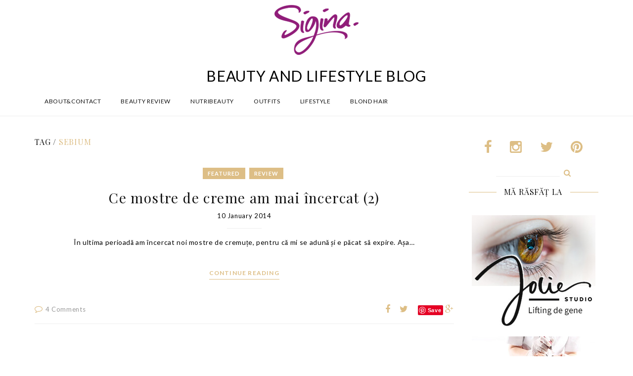

--- FILE ---
content_type: text/html; charset=UTF-8
request_url: https://www.sigina.ro/tag/sebium/
body_size: 11706
content:
<!DOCTYPE html>
<html lang="en-US">
<head>
<meta charset="UTF-8">
<meta name="viewport" content="width=device-width, initial-scale=1">
<link rel="profile" href="http://gmpg.org/xfn/11">
<link rel="pingback" href="https://www.sigina.ro/xmlrpc.php">
<link rel="shortcut icon" href="http://www.sigina.ro/wp-content/uploads/2015/10/2.png">
<link rel="apple-touch-icon" href="http://www.sigina.ro/wp-content/uploads/2015/10/2.png"/>

<meta property="fb:app_id" content="939742262749705" />

<script>!function(d,s,id){var js,fjs=d.getElementsByTagName(s)[0],p=/^http:/.test(d.location)?'http':'https';if(!d.getElementById(id)){js=d.createElement(s);js.id=id;js.src=p+'://platform.twitter.com/widgets.js';fjs.parentNode.insertBefore(js,fjs);}}(document, 'script', 'twitter-wjs');</script>
<script async defer src="//assets.pinterest.com/js/pinit.js"></script>

<title>sebium &#8211; Sigina</title>
<meta name='robots' content='max-image-preview:large' />
	<style>img:is([sizes="auto" i], [sizes^="auto," i]) { contain-intrinsic-size: 3000px 1500px }</style>
	<link rel='dns-prefetch' href='//cdnjs.cloudflare.com' />
<link rel='dns-prefetch' href='//imagesloaded.desandro.com' />
<link rel='dns-prefetch' href='//stats.wp.com' />
<link rel='dns-prefetch' href='//maxcdn.bootstrapcdn.com' />
<link rel='dns-prefetch' href='//goo.gl' />
<link rel='dns-prefetch' href='//fonts.googleapis.com' />
<link rel="alternate" type="application/rss+xml" title="Sigina &raquo; Feed" href="https://www.sigina.ro/feed/" />
<link rel="alternate" type="application/rss+xml" title="Sigina &raquo; Comments Feed" href="https://www.sigina.ro/comments/feed/" />
<link rel="alternate" type="application/rss+xml" title="Sigina &raquo; sebium Tag Feed" href="https://www.sigina.ro/tag/sebium/feed/" />
<script type="text/javascript">
/* <![CDATA[ */
window._wpemojiSettings = {"baseUrl":"https:\/\/s.w.org\/images\/core\/emoji\/15.0.3\/72x72\/","ext":".png","svgUrl":"https:\/\/s.w.org\/images\/core\/emoji\/15.0.3\/svg\/","svgExt":".svg","source":{"concatemoji":"https:\/\/www.sigina.ro\/wp-includes\/js\/wp-emoji-release.min.js?ver=6.7.4"}};
/*! This file is auto-generated */
!function(i,n){var o,s,e;function c(e){try{var t={supportTests:e,timestamp:(new Date).valueOf()};sessionStorage.setItem(o,JSON.stringify(t))}catch(e){}}function p(e,t,n){e.clearRect(0,0,e.canvas.width,e.canvas.height),e.fillText(t,0,0);var t=new Uint32Array(e.getImageData(0,0,e.canvas.width,e.canvas.height).data),r=(e.clearRect(0,0,e.canvas.width,e.canvas.height),e.fillText(n,0,0),new Uint32Array(e.getImageData(0,0,e.canvas.width,e.canvas.height).data));return t.every(function(e,t){return e===r[t]})}function u(e,t,n){switch(t){case"flag":return n(e,"\ud83c\udff3\ufe0f\u200d\u26a7\ufe0f","\ud83c\udff3\ufe0f\u200b\u26a7\ufe0f")?!1:!n(e,"\ud83c\uddfa\ud83c\uddf3","\ud83c\uddfa\u200b\ud83c\uddf3")&&!n(e,"\ud83c\udff4\udb40\udc67\udb40\udc62\udb40\udc65\udb40\udc6e\udb40\udc67\udb40\udc7f","\ud83c\udff4\u200b\udb40\udc67\u200b\udb40\udc62\u200b\udb40\udc65\u200b\udb40\udc6e\u200b\udb40\udc67\u200b\udb40\udc7f");case"emoji":return!n(e,"\ud83d\udc26\u200d\u2b1b","\ud83d\udc26\u200b\u2b1b")}return!1}function f(e,t,n){var r="undefined"!=typeof WorkerGlobalScope&&self instanceof WorkerGlobalScope?new OffscreenCanvas(300,150):i.createElement("canvas"),a=r.getContext("2d",{willReadFrequently:!0}),o=(a.textBaseline="top",a.font="600 32px Arial",{});return e.forEach(function(e){o[e]=t(a,e,n)}),o}function t(e){var t=i.createElement("script");t.src=e,t.defer=!0,i.head.appendChild(t)}"undefined"!=typeof Promise&&(o="wpEmojiSettingsSupports",s=["flag","emoji"],n.supports={everything:!0,everythingExceptFlag:!0},e=new Promise(function(e){i.addEventListener("DOMContentLoaded",e,{once:!0})}),new Promise(function(t){var n=function(){try{var e=JSON.parse(sessionStorage.getItem(o));if("object"==typeof e&&"number"==typeof e.timestamp&&(new Date).valueOf()<e.timestamp+604800&&"object"==typeof e.supportTests)return e.supportTests}catch(e){}return null}();if(!n){if("undefined"!=typeof Worker&&"undefined"!=typeof OffscreenCanvas&&"undefined"!=typeof URL&&URL.createObjectURL&&"undefined"!=typeof Blob)try{var e="postMessage("+f.toString()+"("+[JSON.stringify(s),u.toString(),p.toString()].join(",")+"));",r=new Blob([e],{type:"text/javascript"}),a=new Worker(URL.createObjectURL(r),{name:"wpTestEmojiSupports"});return void(a.onmessage=function(e){c(n=e.data),a.terminate(),t(n)})}catch(e){}c(n=f(s,u,p))}t(n)}).then(function(e){for(var t in e)n.supports[t]=e[t],n.supports.everything=n.supports.everything&&n.supports[t],"flag"!==t&&(n.supports.everythingExceptFlag=n.supports.everythingExceptFlag&&n.supports[t]);n.supports.everythingExceptFlag=n.supports.everythingExceptFlag&&!n.supports.flag,n.DOMReady=!1,n.readyCallback=function(){n.DOMReady=!0}}).then(function(){return e}).then(function(){var e;n.supports.everything||(n.readyCallback(),(e=n.source||{}).concatemoji?t(e.concatemoji):e.wpemoji&&e.twemoji&&(t(e.twemoji),t(e.wpemoji)))}))}((window,document),window._wpemojiSettings);
/* ]]> */
</script>
<link rel='stylesheet' id='thememove-font-awesome-css' href='//maxcdn.bootstrapcdn.com/font-awesome/4.3.0/css/font-awesome.min.css?ver=6.7.4' type='text/css' media='all' />
<style id='wp-emoji-styles-inline-css' type='text/css'>

	img.wp-smiley, img.emoji {
		display: inline !important;
		border: none !important;
		box-shadow: none !important;
		height: 1em !important;
		width: 1em !important;
		margin: 0 0.07em !important;
		vertical-align: -0.1em !important;
		background: none !important;
		padding: 0 !important;
	}
</style>
<link rel='stylesheet' id='wp-block-library-css' href='https://www.sigina.ro/wp-includes/css/dist/block-library/style.min.css?ver=6.7.4' type='text/css' media='all' />
<link rel='stylesheet' id='mediaelement-css' href='https://www.sigina.ro/wp-includes/js/mediaelement/mediaelementplayer-legacy.min.css?ver=4.2.17' type='text/css' media='all' />
<link rel='stylesheet' id='wp-mediaelement-css' href='https://www.sigina.ro/wp-includes/js/mediaelement/wp-mediaelement.min.css?ver=6.7.4' type='text/css' media='all' />
<style id='jetpack-sharing-buttons-style-inline-css' type='text/css'>
.jetpack-sharing-buttons__services-list{display:flex;flex-direction:row;flex-wrap:wrap;gap:0;list-style-type:none;margin:5px;padding:0}.jetpack-sharing-buttons__services-list.has-small-icon-size{font-size:12px}.jetpack-sharing-buttons__services-list.has-normal-icon-size{font-size:16px}.jetpack-sharing-buttons__services-list.has-large-icon-size{font-size:24px}.jetpack-sharing-buttons__services-list.has-huge-icon-size{font-size:36px}@media print{.jetpack-sharing-buttons__services-list{display:none!important}}.editor-styles-wrapper .wp-block-jetpack-sharing-buttons{gap:0;padding-inline-start:0}ul.jetpack-sharing-buttons__services-list.has-background{padding:1.25em 2.375em}
</style>
<style id='classic-theme-styles-inline-css' type='text/css'>
/*! This file is auto-generated */
.wp-block-button__link{color:#fff;background-color:#32373c;border-radius:9999px;box-shadow:none;text-decoration:none;padding:calc(.667em + 2px) calc(1.333em + 2px);font-size:1.125em}.wp-block-file__button{background:#32373c;color:#fff;text-decoration:none}
</style>
<style id='global-styles-inline-css' type='text/css'>
:root{--wp--preset--aspect-ratio--square: 1;--wp--preset--aspect-ratio--4-3: 4/3;--wp--preset--aspect-ratio--3-4: 3/4;--wp--preset--aspect-ratio--3-2: 3/2;--wp--preset--aspect-ratio--2-3: 2/3;--wp--preset--aspect-ratio--16-9: 16/9;--wp--preset--aspect-ratio--9-16: 9/16;--wp--preset--color--black: #000000;--wp--preset--color--cyan-bluish-gray: #abb8c3;--wp--preset--color--white: #ffffff;--wp--preset--color--pale-pink: #f78da7;--wp--preset--color--vivid-red: #cf2e2e;--wp--preset--color--luminous-vivid-orange: #ff6900;--wp--preset--color--luminous-vivid-amber: #fcb900;--wp--preset--color--light-green-cyan: #7bdcb5;--wp--preset--color--vivid-green-cyan: #00d084;--wp--preset--color--pale-cyan-blue: #8ed1fc;--wp--preset--color--vivid-cyan-blue: #0693e3;--wp--preset--color--vivid-purple: #9b51e0;--wp--preset--gradient--vivid-cyan-blue-to-vivid-purple: linear-gradient(135deg,rgba(6,147,227,1) 0%,rgb(155,81,224) 100%);--wp--preset--gradient--light-green-cyan-to-vivid-green-cyan: linear-gradient(135deg,rgb(122,220,180) 0%,rgb(0,208,130) 100%);--wp--preset--gradient--luminous-vivid-amber-to-luminous-vivid-orange: linear-gradient(135deg,rgba(252,185,0,1) 0%,rgba(255,105,0,1) 100%);--wp--preset--gradient--luminous-vivid-orange-to-vivid-red: linear-gradient(135deg,rgba(255,105,0,1) 0%,rgb(207,46,46) 100%);--wp--preset--gradient--very-light-gray-to-cyan-bluish-gray: linear-gradient(135deg,rgb(238,238,238) 0%,rgb(169,184,195) 100%);--wp--preset--gradient--cool-to-warm-spectrum: linear-gradient(135deg,rgb(74,234,220) 0%,rgb(151,120,209) 20%,rgb(207,42,186) 40%,rgb(238,44,130) 60%,rgb(251,105,98) 80%,rgb(254,248,76) 100%);--wp--preset--gradient--blush-light-purple: linear-gradient(135deg,rgb(255,206,236) 0%,rgb(152,150,240) 100%);--wp--preset--gradient--blush-bordeaux: linear-gradient(135deg,rgb(254,205,165) 0%,rgb(254,45,45) 50%,rgb(107,0,62) 100%);--wp--preset--gradient--luminous-dusk: linear-gradient(135deg,rgb(255,203,112) 0%,rgb(199,81,192) 50%,rgb(65,88,208) 100%);--wp--preset--gradient--pale-ocean: linear-gradient(135deg,rgb(255,245,203) 0%,rgb(182,227,212) 50%,rgb(51,167,181) 100%);--wp--preset--gradient--electric-grass: linear-gradient(135deg,rgb(202,248,128) 0%,rgb(113,206,126) 100%);--wp--preset--gradient--midnight: linear-gradient(135deg,rgb(2,3,129) 0%,rgb(40,116,252) 100%);--wp--preset--font-size--small: 13px;--wp--preset--font-size--medium: 20px;--wp--preset--font-size--large: 36px;--wp--preset--font-size--x-large: 42px;--wp--preset--spacing--20: 0.44rem;--wp--preset--spacing--30: 0.67rem;--wp--preset--spacing--40: 1rem;--wp--preset--spacing--50: 1.5rem;--wp--preset--spacing--60: 2.25rem;--wp--preset--spacing--70: 3.38rem;--wp--preset--spacing--80: 5.06rem;--wp--preset--shadow--natural: 6px 6px 9px rgba(0, 0, 0, 0.2);--wp--preset--shadow--deep: 12px 12px 50px rgba(0, 0, 0, 0.4);--wp--preset--shadow--sharp: 6px 6px 0px rgba(0, 0, 0, 0.2);--wp--preset--shadow--outlined: 6px 6px 0px -3px rgba(255, 255, 255, 1), 6px 6px rgba(0, 0, 0, 1);--wp--preset--shadow--crisp: 6px 6px 0px rgba(0, 0, 0, 1);}:where(.is-layout-flex){gap: 0.5em;}:where(.is-layout-grid){gap: 0.5em;}body .is-layout-flex{display: flex;}.is-layout-flex{flex-wrap: wrap;align-items: center;}.is-layout-flex > :is(*, div){margin: 0;}body .is-layout-grid{display: grid;}.is-layout-grid > :is(*, div){margin: 0;}:where(.wp-block-columns.is-layout-flex){gap: 2em;}:where(.wp-block-columns.is-layout-grid){gap: 2em;}:where(.wp-block-post-template.is-layout-flex){gap: 1.25em;}:where(.wp-block-post-template.is-layout-grid){gap: 1.25em;}.has-black-color{color: var(--wp--preset--color--black) !important;}.has-cyan-bluish-gray-color{color: var(--wp--preset--color--cyan-bluish-gray) !important;}.has-white-color{color: var(--wp--preset--color--white) !important;}.has-pale-pink-color{color: var(--wp--preset--color--pale-pink) !important;}.has-vivid-red-color{color: var(--wp--preset--color--vivid-red) !important;}.has-luminous-vivid-orange-color{color: var(--wp--preset--color--luminous-vivid-orange) !important;}.has-luminous-vivid-amber-color{color: var(--wp--preset--color--luminous-vivid-amber) !important;}.has-light-green-cyan-color{color: var(--wp--preset--color--light-green-cyan) !important;}.has-vivid-green-cyan-color{color: var(--wp--preset--color--vivid-green-cyan) !important;}.has-pale-cyan-blue-color{color: var(--wp--preset--color--pale-cyan-blue) !important;}.has-vivid-cyan-blue-color{color: var(--wp--preset--color--vivid-cyan-blue) !important;}.has-vivid-purple-color{color: var(--wp--preset--color--vivid-purple) !important;}.has-black-background-color{background-color: var(--wp--preset--color--black) !important;}.has-cyan-bluish-gray-background-color{background-color: var(--wp--preset--color--cyan-bluish-gray) !important;}.has-white-background-color{background-color: var(--wp--preset--color--white) !important;}.has-pale-pink-background-color{background-color: var(--wp--preset--color--pale-pink) !important;}.has-vivid-red-background-color{background-color: var(--wp--preset--color--vivid-red) !important;}.has-luminous-vivid-orange-background-color{background-color: var(--wp--preset--color--luminous-vivid-orange) !important;}.has-luminous-vivid-amber-background-color{background-color: var(--wp--preset--color--luminous-vivid-amber) !important;}.has-light-green-cyan-background-color{background-color: var(--wp--preset--color--light-green-cyan) !important;}.has-vivid-green-cyan-background-color{background-color: var(--wp--preset--color--vivid-green-cyan) !important;}.has-pale-cyan-blue-background-color{background-color: var(--wp--preset--color--pale-cyan-blue) !important;}.has-vivid-cyan-blue-background-color{background-color: var(--wp--preset--color--vivid-cyan-blue) !important;}.has-vivid-purple-background-color{background-color: var(--wp--preset--color--vivid-purple) !important;}.has-black-border-color{border-color: var(--wp--preset--color--black) !important;}.has-cyan-bluish-gray-border-color{border-color: var(--wp--preset--color--cyan-bluish-gray) !important;}.has-white-border-color{border-color: var(--wp--preset--color--white) !important;}.has-pale-pink-border-color{border-color: var(--wp--preset--color--pale-pink) !important;}.has-vivid-red-border-color{border-color: var(--wp--preset--color--vivid-red) !important;}.has-luminous-vivid-orange-border-color{border-color: var(--wp--preset--color--luminous-vivid-orange) !important;}.has-luminous-vivid-amber-border-color{border-color: var(--wp--preset--color--luminous-vivid-amber) !important;}.has-light-green-cyan-border-color{border-color: var(--wp--preset--color--light-green-cyan) !important;}.has-vivid-green-cyan-border-color{border-color: var(--wp--preset--color--vivid-green-cyan) !important;}.has-pale-cyan-blue-border-color{border-color: var(--wp--preset--color--pale-cyan-blue) !important;}.has-vivid-cyan-blue-border-color{border-color: var(--wp--preset--color--vivid-cyan-blue) !important;}.has-vivid-purple-border-color{border-color: var(--wp--preset--color--vivid-purple) !important;}.has-vivid-cyan-blue-to-vivid-purple-gradient-background{background: var(--wp--preset--gradient--vivid-cyan-blue-to-vivid-purple) !important;}.has-light-green-cyan-to-vivid-green-cyan-gradient-background{background: var(--wp--preset--gradient--light-green-cyan-to-vivid-green-cyan) !important;}.has-luminous-vivid-amber-to-luminous-vivid-orange-gradient-background{background: var(--wp--preset--gradient--luminous-vivid-amber-to-luminous-vivid-orange) !important;}.has-luminous-vivid-orange-to-vivid-red-gradient-background{background: var(--wp--preset--gradient--luminous-vivid-orange-to-vivid-red) !important;}.has-very-light-gray-to-cyan-bluish-gray-gradient-background{background: var(--wp--preset--gradient--very-light-gray-to-cyan-bluish-gray) !important;}.has-cool-to-warm-spectrum-gradient-background{background: var(--wp--preset--gradient--cool-to-warm-spectrum) !important;}.has-blush-light-purple-gradient-background{background: var(--wp--preset--gradient--blush-light-purple) !important;}.has-blush-bordeaux-gradient-background{background: var(--wp--preset--gradient--blush-bordeaux) !important;}.has-luminous-dusk-gradient-background{background: var(--wp--preset--gradient--luminous-dusk) !important;}.has-pale-ocean-gradient-background{background: var(--wp--preset--gradient--pale-ocean) !important;}.has-electric-grass-gradient-background{background: var(--wp--preset--gradient--electric-grass) !important;}.has-midnight-gradient-background{background: var(--wp--preset--gradient--midnight) !important;}.has-small-font-size{font-size: var(--wp--preset--font-size--small) !important;}.has-medium-font-size{font-size: var(--wp--preset--font-size--medium) !important;}.has-large-font-size{font-size: var(--wp--preset--font-size--large) !important;}.has-x-large-font-size{font-size: var(--wp--preset--font-size--x-large) !important;}
:where(.wp-block-post-template.is-layout-flex){gap: 1.25em;}:where(.wp-block-post-template.is-layout-grid){gap: 1.25em;}
:where(.wp-block-columns.is-layout-flex){gap: 2em;}:where(.wp-block-columns.is-layout-grid){gap: 2em;}
:root :where(.wp-block-pullquote){font-size: 1.5em;line-height: 1.6;}
</style>
<link rel='stylesheet' id='contact-form-7-css' href='https://www.sigina.ro/wp-content/plugins/contact-form-7/includes/css/styles.css?ver=6.0.6' type='text/css' media='all' />
<link rel='stylesheet' id='infinity-style-css' href='https://www.sigina.ro/wp-content/themes/lily/style.css?ver=6.7.4' type='text/css' media='all' />
<link rel='stylesheet' id='infinity-main-css' href='https://www.sigina.ro/wp-content/themes/lily/css/main.css?ver=6.7.4' type='text/css' media='all' />
<link rel='stylesheet' id='thememove-pe-7-stroke-css' href='//goo.gl/R4Zo33?ver=6.7.4' type='text/css' media='all' />
<link rel='stylesheet' id='thememove-style-css' href='https://www.sigina.ro/wp-content/themes/lily/style.css?ver=6.7.4' type='text/css' media='all' />
<style id='akismet-widget-style-inline-css' type='text/css'>

			.a-stats {
				--akismet-color-mid-green: #357b49;
				--akismet-color-white: #fff;
				--akismet-color-light-grey: #f6f7f7;

				max-width: 350px;
				width: auto;
			}

			.a-stats * {
				all: unset;
				box-sizing: border-box;
			}

			.a-stats strong {
				font-weight: 600;
			}

			.a-stats a.a-stats__link,
			.a-stats a.a-stats__link:visited,
			.a-stats a.a-stats__link:active {
				background: var(--akismet-color-mid-green);
				border: none;
				box-shadow: none;
				border-radius: 8px;
				color: var(--akismet-color-white);
				cursor: pointer;
				display: block;
				font-family: -apple-system, BlinkMacSystemFont, 'Segoe UI', 'Roboto', 'Oxygen-Sans', 'Ubuntu', 'Cantarell', 'Helvetica Neue', sans-serif;
				font-weight: 500;
				padding: 12px;
				text-align: center;
				text-decoration: none;
				transition: all 0.2s ease;
			}

			/* Extra specificity to deal with TwentyTwentyOne focus style */
			.widget .a-stats a.a-stats__link:focus {
				background: var(--akismet-color-mid-green);
				color: var(--akismet-color-white);
				text-decoration: none;
			}

			.a-stats a.a-stats__link:hover {
				filter: brightness(110%);
				box-shadow: 0 4px 12px rgba(0, 0, 0, 0.06), 0 0 2px rgba(0, 0, 0, 0.16);
			}

			.a-stats .count {
				color: var(--akismet-color-white);
				display: block;
				font-size: 1.5em;
				line-height: 1.4;
				padding: 0 13px;
				white-space: nowrap;
			}
		
</style>
<link rel='stylesheet' id='newsletter-css' href='https://www.sigina.ro/wp-content/plugins/newsletter/style.css?ver=8.9.0' type='text/css' media='all' />
<link rel='stylesheet' id='kirki_google_fonts-css' href='//fonts.googleapis.com/css?family=Lato:regular,italic,700,%7CPlayfair+Display:regular,italic,700,400,400,400,600&#038;subset=cyrillic,cyrillic-ext,devanagari,greek,greek-ext,khmer,latin,latin-ext,vietnamese' type='text/css' media='all' />
<link rel='stylesheet' id='kirki-styles-css' href='https://www.sigina.ro/wp-content/themes/lily/core/customizer/kirki/assets/css/kirki-styles.css' type='text/css' media='all' />
<style id='kirki-styles-inline-css' type='text/css'>
body{font-family:Lato;font-weight:400;background-color:#ffffff;color:#000000;}body, a , p{font-size:13px;}h1,h2,h3,h4,h5,h6, blockquote,.author-info__name, .comment-content cite.fn{font-family:Playfair Display;}h1,h2,h3,h4,h5,h6{font-weight:400;}h1, h1 a{font-size:32px;}h2, h2 a{font-size:28px;}h3, h3 a{font-size:20px;}h4, h4 a{font-size:16px;}h5, h5 a{font-size:15px;}h6, h6 a{font-size:12px;}.content-wrapper{padding-top:40px;padding-bottom:0px;padding-left:15px;padding-right:15px;background-color:#ffffff;}.big-title.image-background{background-image:url("http://lily.thememove.com/data/images/page_heading_title_bg.jpg");}.big-title{background-color:#ffffff;}.big-title .entry-title{color:#111111;}.big-title.image-background .entry-title{padding-top:75px;padding-bottom:75px;padding-left:0px;padding-right:0px;font-family:Playfair Display;font-weight:400;font-size:36px;letter-spacing:0.05em;}button, a.button, input[type='button'], input[type='reset'], input[type='submit']{padding-top:10px;padding-bottom:10px;padding-left:15px;padding-right:15px;font-family:Lato;font-weight:600;font-size:12px;letter-spacing:0.1em;background-color:#ddbe86;border-color:#ddbe86;color:#ffffff!important;}.footer > .container > .row > [class*='col-']:after, .scrollup, .tm-aboutme__social__item--circle a, .tm-aboutme__social__item--square a, .tm-aboutme__social__item--outline-circle a:hover, .tm-aboutme__social__item--outline-square a:hover, .post-categories a{background-color:#ddbe86;}.tm-aboutme__social__item a, .widget_tag_cloud .tagcloud a:hover, .post .post-tags a:hover{border-color:#ddbe86;}.widget-title:before, .widget-title:after, .widgettitle:before, .widgettitle:after, .heading-title:before, .heading-title:after{border-top-color:#ddbe86;}.tm-twitter .time > i, .widget_categories li:hover, .widget_categories ul li:hover > a, .widget_tag_cloud .tagcloud a:hover, blockquote:before, .post .post-tags a:hover, .post .post-comments .comments-link:before, .post .post-comments a:hover, .pagination.posts-pagination .page-numbers:hover, .pagination.posts-pagination .page-numbers.current, .pagination.loop-pagination .page-numbers:hover, .pagination.loop-pagination .page-numbers.current, .post.format-quote .source-name span, .post.format-quote .post-quote:after, .post-date:before, .post-img .fa, .big-title.color-background h1 span, .search .page-title span{color:#ddbe86;}.recent-posts h3 > a:hover, .tm-aboutme__social__item--outline-circle a, .tm-aboutme__social__item--outline-square a, .tm-aboutme__social__item--circle a:hover, .tm-aboutme__social__item--square a:hover, .post .entry-title a:hover, .pagination.posts-pagination .next:hover:after, .pagination.posts-pagination .prev:hover:after, .pagination.loop-pagination .next:hover:after, .pagination.loop-pagination .prev:hover:after{color:#ddbe86!important;}.recent-posts h3 > a, .post .entry-title a, a.author-info__name, .comment-content cite.fn, .comment-content cite.fn a{color:#111111!important;}h1, h2, h3, h4, h5, h6{color:#111111;}a, a:visited, a:focus{color:#ddbe85;}.post .entry-content .more-link a{border-color:#ddbe85;}a:hover, .widget_categories li, .widget_categories a, .widget_tag_cloud .tagcloud a, .post .post-tags a, a.page-numbers{color:#666666;}.post .entry-content .more-link a:hover:after{background-color:#666666;}.header{background-color:#ffffff;color:#000000;border-bottom-color:#eeeeee;}.social a{color:#cccccc;}.social a:hover{color:#ddbe86!important;}.search-box .search-field{color:#858585;border-bottom-color:#eeeeee;}.search-form:after{background-color:#ddbe86;}.search-box .fa-search{color:#ddbe86;}.nav{background-color:#ffffff;}.nav a{color:#111111;}.nav li:hover > a, .nav .menu-item-has-children > a:after{color:#ddbe86;}.nav .sub-menu{background-color:#ffffff;border-top-color:#ddbe86;border-bottom-color:#ddbe86;border-left-color:#eeeeee;border-right-color:#eeeeee;}.nav .sub-menu a, .nav .sub-menu a:after{color:#666666;}.nav .sub-menu li:hover > a, .nav .sub-menu li:hover > a:after{color:#ddbe86;}.menu-link .lines, .menu-link .lines:before, .menu-link .lines:after{background-color:#858585;}.menu-link.active .lines:before, .menu-link.active .lines:after{background-color:#ddbe86;}button:hover, a.button:hover, input[type='button']:hover, input[type='reset']:hover, input[type='submit']:hover, button:focus, a.button:focus, input[type='button']:focus, input[type='reset']:focus, input[type='submit']:focus{background-color:#ffffff;border-color:#ddbe86;color:#ddbe86!important;}.footer{background-color:#ffffff;border-top-color:#eeeeee;color:#000000;}.footer a{color:#ddbe86;}.footer a:hover{color:#666666;}.footer-menu{background-color:#f7f7f7;}.footer-menu .menu > li > a{color:#666666;}.footer-menu .menu > li:after{background-color:#666666;}.footer-menu .menu > li > a:hover{color:#ddbe86;}.copyright{background-color:#ffffff;}.copyright p{color:#111111;}.copyright p a{color:#ddbe86;}.copyright p a:hover{color:#111111;}@media ( max-width: 1199px ){.nav{border-top-color:#ddbe86;border-bottom-color:#ddbe86;border-left-color:#eeeeee;border-right-color:#eeeeee;}.nav li .sub-menu{background-color:#ffffff;}.sub-menu-toggle{background-color:#ffffff;color:#ddbe86;}}
</style>
<script type="text/javascript" src="https://www.sigina.ro/wp-content/themes/lily/js/snap.min.js?ver=6.7.4" id="infinity-js-snap-js"></script>
<script type="text/javascript" src="https://www.sigina.ro/wp-includes/js/jquery/jquery.min.js?ver=3.7.1" id="jquery-core-js"></script>
<script type="text/javascript" src="https://www.sigina.ro/wp-includes/js/jquery/jquery-migrate.min.js?ver=3.4.1" id="jquery-migrate-js"></script>
<script type="text/javascript" src="https://www.sigina.ro/wp-content/themes/lily/js/owl.carousel.min.js?ver=6.7.4" id="thememove-js-owl-carousel-js"></script>
<script type="text/javascript" src="https://www.sigina.ro/wp-content/themes/lily/js/jquery.magnific-popup.min.js?ver=6.7.4" id="thememove-js-magnific-js"></script>
<script type="text/javascript" src="//cdnjs.cloudflare.com/ajax/libs/masonry/3.3.1/masonry.pkgd.min.js?ver=6.7.4" id="thememove-masonry-js"></script>
<script type="text/javascript" src="//imagesloaded.desandro.com/imagesloaded.pkgd.min.js?ver=6.7.4" id="thememove-images-loaded-js"></script>
<script type="text/javascript" src="https://www.sigina.ro/wp-content/themes/lily/js/smoothscroll.js?ver=6.7.4" id="thememove-js-smooth-scroll-js"></script>
<link rel="https://api.w.org/" href="https://www.sigina.ro/wp-json/" /><link rel="alternate" title="JSON" type="application/json" href="https://www.sigina.ro/wp-json/wp/v2/tags/2007" /><link rel="EditURI" type="application/rsd+xml" title="RSD" href="https://www.sigina.ro/xmlrpc.php?rsd" />
<meta name="generator" content="WordPress 6.7.4" />
	<link rel="stylesheet" href="https://www.sigina.ro/wp-content/plugins/shutter-reloaded-plus/shutter-reloaded.css" type="text/css" media="screen" />
		<style>img#wpstats{display:none}</style>
		
<!-- Jetpack Open Graph Tags -->
<meta property="og:type" content="website" />
<meta property="og:title" content="sebium &#8211; Sigina" />
<meta property="og:url" content="https://www.sigina.ro/tag/sebium/" />
<meta property="og:site_name" content="Sigina" />
<meta property="og:image" content="https://s0.wp.com/i/blank.jpg" />
<meta property="og:image:alt" content="" />
<meta property="og:locale" content="en_US" />

<!-- End Jetpack Open Graph Tags -->
</head>

<body class="archive tag tag-sebium tag-2007 full-width scheme">
<div id="fb-root"></div>
<script>(function(d, s, id) {
  var js, fjs = d.getElementsByTagName(s)[0];
  if (d.getElementById(id)) return;
  js = d.createElement(s); js.id = id;
  js.src = "//connect.facebook.net/en_GB/sdk.js#xfbml=1&version=v2.5"; // &appId=939742262749705
  fjs.parentNode.insertBefore(js, fjs);
}(document, 'script', 'facebook-jssdk'));</script>


<script>
/*
  window.fbAsyncInit = function() {
    FB.init({
      appId      : '939742262749705',
      xfbml      : true,
      version    : 'v2.4'
    });
  };

  (function(d, s, id){
     var js, fjs = d.getElementsByTagName(s)[0];
     if (d.getElementById(id)) {return;}
     js = d.createElement(s); js.id = id;
     js.src = "//connect.facebook.net/ro_RO/sdk.js";
     fjs.parentNode.insertBefore(js, fjs);
   }(document, 'script', 'facebook-jssdk'));
   */
</script>
<div class="snap-drawers">
  <div class="snap-drawer snap-drawer-left">
    <div class="mobile-menu"><ul id="mobile-menu" class="menu"><li id="menu-item-28449" class="menu-item menu-item-type-post_type menu-item-object-page menu-item-28449"><a href="https://www.sigina.ro/despre-mine/">About&#038;Contact</a><i class="sub-menu-toggle fa fa-angle-down"></i></li>
<li id="menu-item-28445" class="menu-item menu-item-type-taxonomy menu-item-object-category menu-item-28445"><a href="https://www.sigina.ro/category/review-produse-2/">Beauty Review</a><i class="sub-menu-toggle fa fa-angle-down"></i></li>
<li id="menu-item-28448" class="menu-item menu-item-type-taxonomy menu-item-object-category menu-item-28448"><a href="https://www.sigina.ro/category/nutritiesanatate/">Nutribeauty</a><i class="sub-menu-toggle fa fa-angle-down"></i></li>
<li id="menu-item-28446" class="menu-item menu-item-type-taxonomy menu-item-object-category menu-item-28446"><a href="https://www.sigina.ro/category/outfits/">Outfits</a><i class="sub-menu-toggle fa fa-angle-down"></i></li>
<li id="menu-item-28444" class="menu-item menu-item-type-taxonomy menu-item-object-category menu-item-28444"><a href="https://www.sigina.ro/category/lifestyle-2/">Lifestyle</a><i class="sub-menu-toggle fa fa-angle-down"></i></li>
<li id="menu-item-28447" class="menu-item menu-item-type-taxonomy menu-item-object-category menu-item-28447"><a href="https://www.sigina.ro/category/blond-hair/">Blond Hair</a><i class="sub-menu-toggle fa fa-angle-down"></i></li>
</ul></div>  </div>
  <div class="snap-drawer snap-drawer-right"></div>
</div>
<div id="page" class="hfeed site ">
  <div class="header-wrapper">
    <header class="header">
    <div class="container">
      <div class="row">
        <div class="col-xs-12">
          <div class="site-branding">
                                          <a href="https://www.sigina.ro/" rel="home">
                  <img src="http://www.sigina.ro/wp-content/uploads/2015/10/2.png" alt="logo"/>
                </a>
                          					
			<div class="sub-brand">Beauty and Lifestyle Blog</div>
          </div>
        </div>
        <div class="col-xs-12">
          <div class="row middle-sm">
                        <div class="fist-sm first-lg col-xs-3 col-md-12 col-lg-12 col-sm-4">
              <button class="menu-link" id="open-left"><span class="lines"></span></button>
                              <div id="navbar" class="navbar">
                <nav id="site-navigation" class="navigation main-navigation" role="navigation">
                  <button class="menu-toggle">Menu</button>
                  <a class="screen-reader-text skip-link" href="#content" title="Skip to content">Skip to content</a>
              <div class="menu-header-menu-container"><ul id="primary-menu" class="nav-menu"><li class="menu-item menu-item-type-post_type menu-item-object-page menu-item-28449"><a href="https://www.sigina.ro/despre-mine/">About&#038;Contact</a></li>
<li class="menu-item menu-item-type-taxonomy menu-item-object-category menu-item-28445"><a href="https://www.sigina.ro/category/review-produse-2/">Beauty Review</a></li>
<li class="menu-item menu-item-type-taxonomy menu-item-object-category menu-item-28448"><a href="https://www.sigina.ro/category/nutritiesanatate/">Nutribeauty</a></li>
<li class="menu-item menu-item-type-taxonomy menu-item-object-category menu-item-28446"><a href="https://www.sigina.ro/category/outfits/">Outfits</a></li>
<li class="menu-item menu-item-type-taxonomy menu-item-object-category menu-item-28444"><a href="https://www.sigina.ro/category/lifestyle-2/">Lifestyle</a></li>
<li class="menu-item menu-item-type-taxonomy menu-item-object-category menu-item-28447"><a href="https://www.sigina.ro/category/blond-hair/">Blond Hair</a></li>
</ul></div>                </nav><!-- #site-navigation -->
              </div><!-- #navbar -->
                          </div>
                                      <div class="col-sm-6 col-lg-2 col-xs-9 visible-xs visible-sm sr-only">
                <div class="search-box">
                  <form role="search" method="get" class="search-form" action="https://www.sigina.ro/">
				<label>
					<span class="screen-reader-text">Search for:</span>
					<input type="search" class="search-field" placeholder="Search &hellip;" value="" name="s" />
				</label>
				<input type="submit" class="search-submit" value="Search" />
			</form>                  <i class="fa fa-search"></i>
                </div>
              </div>
                      </div>
        </div>
      </div>
    </div>
  </header>
  </div><!-- .header-wrapper -->
<div class="content-wrapper">
  <div class="container">
    <div class="row">
                                <div class="col-md-9">
        <main id="main" class="content site-main">
                                    <header class="big-title color-background" style="background-color: #ffffff">
                <h1 class="entry-title" style="color:"#111111;">Tag / <span> sebium </span></h1>              </header><!-- .entry-header -->
            
                                    
            
            
              

              
                <article class="post-22186 post type-post status-publish format-standard hentry category-featured category-review-produse-2 tag-bioderma tag-chanel tag-guinot tag-hydra-beaute tag-mostre tag-sebium tag-sublimage" style="text-align: center">

        
  <div class="entry-header">

          <div class="post-categories">
        <a href="https://www.sigina.ro/category/featured/" rel="category tag">Featured</a> <a href="https://www.sigina.ro/category/review-produse-2/" rel="category tag">Review</a>      </div><!--post-categories-->
    
    <h2 class="entry-title"><a href="https://www.sigina.ro/2014/01/ce-mostre-de-creme-am-mai-incercat-2/" rel="bookmark">Ce mostre de creme am mai încercat (2)</a></h2>
          <div class="post-date">
        <span class="posted-on"><time class="entry-date published" datetime="2014-01-10T16:18:53+02:00">10 January 2014</time><time class="updated" datetime="2014-01-10T16:20:09+02:00">10 January 2014</time></span><span class="byline"> by <span class="author vcard"><a class="url fn n" href="https://www.sigina.ro/author/admin/">Sigina</a></span></span>      </div><!--post-date-->
    
  </div><!-- .entry-header -->

  <div class="entry-content">
    <p>În ultima perioadă am încercat noi mostre de cremuțe, pentru că mi se adună și e păcat să expire. Așa&hellip;</p>
          <p class="more-link"><a href="https://www.sigina.ro/2014/01/ce-mostre-de-creme-am-mai-incercat-2/">Continue reading</a></p>
      </div><!-- .entry-content -->

  <div class="entry-footer">
        <div class="post-meta">
      <div class="row">
                          <div class="post-comments col-xs-6">
            <span class="comments-link"><a href="https://www.sigina.ro/2014/01/ce-mostre-de-creme-am-mai-incercat-2/#comments">4 Comments</a></span>          </div><!--post-date-->
                          <div class="post-share-buttons col-xs-6">
            <a href="https://www.facebook.com/sharer/sharer.php?u=https://www.sigina.ro/2014/01/ce-mostre-de-creme-am-mai-incercat-2/"
               onclick="window.open(this.href, '', 'menubar=no,toolbar=no,resizable=no,scrollbars=no,height=455,width=600'); return false;">
              <i class="fa fa-facebook"></i>
            </a>
            <a href="https://twitter.com/home?status=Check%20out%20this%20article:%20Ce%20mostre%20de%20creme%20am%20mai%20%C3%AEncercat%20%282%29%20-%20https://www.sigina.ro/2014/01/ce-mostre-de-creme-am-mai-incercat-2/"
               onclick="window.open(this.href, '', 'menubar=no,toolbar=no,resizable=no,scrollbars=no,height=455,width=600'); return false;">
              <i class="fa fa-twitter"></i>
            </a>
                        <a data-pin-do="skipLink" href="https://pinterest.com/pin/create/button/?url=https://www.sigina.ro/2014/01/ce-mostre-de-creme-am-mai-incercat-2/&amp;media=&amp;description=Ce%20mostre%20de%20creme%20am%20mai%20%C3%AEncercat%20%282%29"
               onclick="window.open(this.href, '', 'menubar=no,toolbar=no,resizable=no,scrollbars=no,height=455,width=600'); return false;">
              <i class="fa fa-pinterest"></i>
            </a>
            <a href="https://plus.google.com/share?url=https://www.sigina.ro/2014/01/ce-mostre-de-creme-am-mai-incercat-2/"
               onclick="window.open(this.href, '', 'menubar=no,toolbar=no,resizable=no,scrollbars=no,height=455,width=600'); return false;">
              <i class="fa fa-google-plus"></i>
            </a>
          </div>
              </div>
    </div>
  </div><!-- .entry-footer -->
</article><!-- #post-## -->
              
            
                                    
            
                  </main><!-- #main -->
      </div>
              
<div class="col-md-3">
  <aside class="sidebar" itemscope="itemscope" itemtype="http://schema.org/WPSideBar">
    <aside id="text-12" class="widget widget_text">			<div class="textwidget"><a href="https://www.facebook.com/sigina" target="_blank" class="social-btn-sidebar"> <i class="fa fa-facebook"></i> </a>

<a href="https://instagram.com/siginutz/" target="_blank" class="social-btn-sidebar"> <i class="fa fa-instagram"></i> </a>

<a href="https://twitter.com/sigina" target="_blank" class="social-btn-sidebar"> <i class="fa fa-twitter"></i> </a>

<a href="https://pinterest.com/siginutz/" target="_blank" class="social-btn-sidebar"> <i class="fa fa-pinterest"></i> </a></div>
		</aside><aside id="text-13" class="widget widget_text">			<div class="textwidget"><div class="search-box"><form role="search" method="get" class="search-form" action="//sigina.ro/"> <label> <span class="screen-reader-text">Search for:</span> <input type="search" class="search-field" placeholder="Search …" value="" name="s" title="Search for:"> </label> <input type="submit" class="search-submit" value="Search"></form> <i class="fa fa-search"></i></div></div>
		</aside><aside id="text-2" class="widget widget_text"><h3 class="widget-title">Mă răsfăț la</h3>			<div class="textwidget"><a title="lifting gene" href="http://www.studiojolie.ro/lifting-de-gene/" target="_blank"><img src="http://www.sigina.ro/wp-content/uploads/2017/11/lifting_de_gene_studiojolie_salon_infrumusetare_cluj_napoca.jpg" /></a></div>
		</aside><aside id="text-17" class="widget widget_text">			<div class="textwidget"><a title="Mezoterapie" href="http://www.studiojolie.ro/mezoterapie/" target="_blank"><img src="http://www.sigina.ro/wp-content/uploads/2017/11/mezoterapie_studiojolie_salon_infrumusetare_cluj_napoca.jpg" /></a></div>
		</aside><aside id="text-16" class="widget widget_text">			<div class="textwidget"><a href="http://raduonoe.ro/" target="_blank" title="Chirurg Estetician Cluj"><img src="http://www.sigina.ro/wp-content/uploads/2016/12/banner_ranu_onoe.jpg" /></a>
</div>
		</aside><aside id="text-15" class="widget widget_text"><h3 class="widget-title">Blogul de nutritie</h3>			<div class="textwidget"><a href="http://www.sigina.com/blog/" target="_blank" title="Nutritionist Dietician Cluj"><img src="http://www.sigina.ro/wp-content/uploads/2015/10/blog-nutritie.jpg" /></a></div>
		</aside><aside id="text-14" class="widget widget_text">			<div class="textwidget"><a href="http://www.sigina.com/" target="_blank" title="Nutritionist Dietician Cluj"><img src="http://www.sigina.ro/wp-content/uploads/2015/10/banner-nutritie-2.jpg" /></a></div>
		</aside>
		<aside id="recent-posts-4" class="widget widget_recent_entries">
		<h3 class="widget-title">Insemnari recente</h3>
		<ul>
											<li>
					<a href="https://www.sigina.ro/2025/06/jazz-in-the-park-2025/">Jazz in the Park 2025</a>
									</li>
											<li>
					<a href="https://www.sigina.ro/2025/03/adevarul-despre-suplimentele-alimentare-cu-colagen-hidrolizat/">Adevărul despre suplimentele alimentare cu colagen hidrolizat</a>
									</li>
											<li>
					<a href="https://www.sigina.ro/2025/01/cele-mai-bune-produse-anti-ciufulire/">Cele mai bune produse anti-ciufulire</a>
									</li>
											<li>
					<a href="https://www.sigina.ro/2024/12/par-blond-olaplex-no2-iz-back-nashi-argan/">Păr blond: Olaplex No2 iz back + NASHI ARGAN</a>
									</li>
											<li>
					<a href="https://www.sigina.ro/2024/09/prieteni/">Prieteni.</a>
									</li>
											<li>
					<a href="https://www.sigina.ro/2024/09/jip-stories-daze-in-the-park/">(JIP Stories) Daze in the Park</a>
									</li>
											<li>
					<a href="https://www.sigina.ro/2024/09/jazz-in-the-park-my-story/">(JIP Stories) Jazz in the Park &#8211;  2024</a>
									</li>
											<li>
					<a href="https://www.sigina.ro/2024/08/lectura-shogun-si-valorile-culturale/">Lectura Shogun și valorile culturale</a>
									</li>
											<li>
					<a href="https://www.sigina.ro/2024/08/jazz-in-the-park-2024/">Jazz in the Park 2024</a>
									</li>
											<li>
					<a href="https://www.sigina.ro/2024/08/untold-sam-smith-si-romanul-mereu-luat-prin-surprindere/">Untold, Sam Smith și românul mereu luat prin surprindere</a>
									</li>
					</ul>

		</aside><aside id="archives-4" class="widget widget_archive"><h3 class="widget-title">Arhiva Insemnari</h3>		<label class="screen-reader-text" for="archives-dropdown-4">Arhiva Insemnari</label>
		<select id="archives-dropdown-4" name="archive-dropdown">
			
			<option value="">Select Month</option>
				<option value='https://www.sigina.ro/2025/06/'> June 2025 &nbsp;(1)</option>
	<option value='https://www.sigina.ro/2025/03/'> March 2025 &nbsp;(1)</option>
	<option value='https://www.sigina.ro/2025/01/'> January 2025 &nbsp;(1)</option>
	<option value='https://www.sigina.ro/2024/12/'> December 2024 &nbsp;(1)</option>
	<option value='https://www.sigina.ro/2024/09/'> September 2024 &nbsp;(3)</option>
	<option value='https://www.sigina.ro/2024/08/'> August 2024 &nbsp;(4)</option>
	<option value='https://www.sigina.ro/2024/06/'> June 2024 &nbsp;(1)</option>
	<option value='https://www.sigina.ro/2023/11/'> November 2023 &nbsp;(2)</option>
	<option value='https://www.sigina.ro/2023/09/'> September 2023 &nbsp;(1)</option>
	<option value='https://www.sigina.ro/2023/08/'> August 2023 &nbsp;(4)</option>
	<option value='https://www.sigina.ro/2023/07/'> July 2023 &nbsp;(2)</option>
	<option value='https://www.sigina.ro/2023/06/'> June 2023 &nbsp;(2)</option>
	<option value='https://www.sigina.ro/2023/04/'> April 2023 &nbsp;(2)</option>
	<option value='https://www.sigina.ro/2023/01/'> January 2023 &nbsp;(1)</option>
	<option value='https://www.sigina.ro/2022/11/'> November 2022 &nbsp;(1)</option>
	<option value='https://www.sigina.ro/2022/10/'> October 2022 &nbsp;(1)</option>
	<option value='https://www.sigina.ro/2022/08/'> August 2022 &nbsp;(3)</option>
	<option value='https://www.sigina.ro/2022/07/'> July 2022 &nbsp;(2)</option>
	<option value='https://www.sigina.ro/2022/04/'> April 2022 &nbsp;(1)</option>
	<option value='https://www.sigina.ro/2022/02/'> February 2022 &nbsp;(1)</option>
	<option value='https://www.sigina.ro/2021/11/'> November 2021 &nbsp;(2)</option>
	<option value='https://www.sigina.ro/2021/10/'> October 2021 &nbsp;(3)</option>
	<option value='https://www.sigina.ro/2021/09/'> September 2021 &nbsp;(5)</option>
	<option value='https://www.sigina.ro/2021/07/'> July 2021 &nbsp;(1)</option>
	<option value='https://www.sigina.ro/2021/06/'> June 2021 &nbsp;(2)</option>
	<option value='https://www.sigina.ro/2021/05/'> May 2021 &nbsp;(1)</option>
	<option value='https://www.sigina.ro/2021/04/'> April 2021 &nbsp;(1)</option>
	<option value='https://www.sigina.ro/2021/03/'> March 2021 &nbsp;(1)</option>
	<option value='https://www.sigina.ro/2021/02/'> February 2021 &nbsp;(5)</option>
	<option value='https://www.sigina.ro/2021/01/'> January 2021 &nbsp;(9)</option>
	<option value='https://www.sigina.ro/2020/12/'> December 2020 &nbsp;(5)</option>
	<option value='https://www.sigina.ro/2020/11/'> November 2020 &nbsp;(3)</option>
	<option value='https://www.sigina.ro/2020/10/'> October 2020 &nbsp;(4)</option>
	<option value='https://www.sigina.ro/2020/09/'> September 2020 &nbsp;(2)</option>
	<option value='https://www.sigina.ro/2020/08/'> August 2020 &nbsp;(2)</option>
	<option value='https://www.sigina.ro/2020/07/'> July 2020 &nbsp;(4)</option>
	<option value='https://www.sigina.ro/2020/06/'> June 2020 &nbsp;(3)</option>
	<option value='https://www.sigina.ro/2020/05/'> May 2020 &nbsp;(5)</option>
	<option value='https://www.sigina.ro/2020/04/'> April 2020 &nbsp;(2)</option>
	<option value='https://www.sigina.ro/2020/03/'> March 2020 &nbsp;(2)</option>
	<option value='https://www.sigina.ro/2020/02/'> February 2020 &nbsp;(3)</option>
	<option value='https://www.sigina.ro/2020/01/'> January 2020 &nbsp;(3)</option>
	<option value='https://www.sigina.ro/2019/12/'> December 2019 &nbsp;(6)</option>
	<option value='https://www.sigina.ro/2019/11/'> November 2019 &nbsp;(4)</option>
	<option value='https://www.sigina.ro/2019/10/'> October 2019 &nbsp;(4)</option>
	<option value='https://www.sigina.ro/2019/09/'> September 2019 &nbsp;(2)</option>
	<option value='https://www.sigina.ro/2019/08/'> August 2019 &nbsp;(2)</option>
	<option value='https://www.sigina.ro/2019/07/'> July 2019 &nbsp;(7)</option>
	<option value='https://www.sigina.ro/2019/06/'> June 2019 &nbsp;(6)</option>
	<option value='https://www.sigina.ro/2019/05/'> May 2019 &nbsp;(3)</option>
	<option value='https://www.sigina.ro/2019/04/'> April 2019 &nbsp;(3)</option>
	<option value='https://www.sigina.ro/2019/03/'> March 2019 &nbsp;(4)</option>
	<option value='https://www.sigina.ro/2019/02/'> February 2019 &nbsp;(2)</option>
	<option value='https://www.sigina.ro/2019/01/'> January 2019 &nbsp;(4)</option>
	<option value='https://www.sigina.ro/2018/12/'> December 2018 &nbsp;(4)</option>
	<option value='https://www.sigina.ro/2018/11/'> November 2018 &nbsp;(4)</option>
	<option value='https://www.sigina.ro/2018/10/'> October 2018 &nbsp;(8)</option>
	<option value='https://www.sigina.ro/2018/09/'> September 2018 &nbsp;(3)</option>
	<option value='https://www.sigina.ro/2018/08/'> August 2018 &nbsp;(4)</option>
	<option value='https://www.sigina.ro/2018/07/'> July 2018 &nbsp;(5)</option>
	<option value='https://www.sigina.ro/2018/06/'> June 2018 &nbsp;(4)</option>
	<option value='https://www.sigina.ro/2018/05/'> May 2018 &nbsp;(4)</option>
	<option value='https://www.sigina.ro/2018/04/'> April 2018 &nbsp;(3)</option>
	<option value='https://www.sigina.ro/2018/03/'> March 2018 &nbsp;(6)</option>
	<option value='https://www.sigina.ro/2018/02/'> February 2018 &nbsp;(3)</option>
	<option value='https://www.sigina.ro/2018/01/'> January 2018 &nbsp;(5)</option>
	<option value='https://www.sigina.ro/2017/12/'> December 2017 &nbsp;(8)</option>
	<option value='https://www.sigina.ro/2017/11/'> November 2017 &nbsp;(10)</option>
	<option value='https://www.sigina.ro/2017/10/'> October 2017 &nbsp;(7)</option>
	<option value='https://www.sigina.ro/2017/09/'> September 2017 &nbsp;(4)</option>
	<option value='https://www.sigina.ro/2017/08/'> August 2017 &nbsp;(8)</option>
	<option value='https://www.sigina.ro/2017/07/'> July 2017 &nbsp;(6)</option>
	<option value='https://www.sigina.ro/2017/06/'> June 2017 &nbsp;(4)</option>
	<option value='https://www.sigina.ro/2017/05/'> May 2017 &nbsp;(5)</option>
	<option value='https://www.sigina.ro/2017/04/'> April 2017 &nbsp;(5)</option>
	<option value='https://www.sigina.ro/2017/03/'> March 2017 &nbsp;(9)</option>
	<option value='https://www.sigina.ro/2017/02/'> February 2017 &nbsp;(10)</option>
	<option value='https://www.sigina.ro/2017/01/'> January 2017 &nbsp;(7)</option>
	<option value='https://www.sigina.ro/2016/12/'> December 2016 &nbsp;(6)</option>
	<option value='https://www.sigina.ro/2016/11/'> November 2016 &nbsp;(11)</option>
	<option value='https://www.sigina.ro/2016/10/'> October 2016 &nbsp;(3)</option>
	<option value='https://www.sigina.ro/2016/09/'> September 2016 &nbsp;(6)</option>
	<option value='https://www.sigina.ro/2016/08/'> August 2016 &nbsp;(11)</option>
	<option value='https://www.sigina.ro/2016/07/'> July 2016 &nbsp;(13)</option>
	<option value='https://www.sigina.ro/2016/06/'> June 2016 &nbsp;(11)</option>
	<option value='https://www.sigina.ro/2016/05/'> May 2016 &nbsp;(11)</option>
	<option value='https://www.sigina.ro/2016/04/'> April 2016 &nbsp;(12)</option>
	<option value='https://www.sigina.ro/2016/03/'> March 2016 &nbsp;(18)</option>
	<option value='https://www.sigina.ro/2016/02/'> February 2016 &nbsp;(10)</option>
	<option value='https://www.sigina.ro/2016/01/'> January 2016 &nbsp;(9)</option>
	<option value='https://www.sigina.ro/2015/12/'> December 2015 &nbsp;(8)</option>
	<option value='https://www.sigina.ro/2015/11/'> November 2015 &nbsp;(13)</option>
	<option value='https://www.sigina.ro/2015/10/'> October 2015 &nbsp;(12)</option>
	<option value='https://www.sigina.ro/2015/09/'> September 2015 &nbsp;(13)</option>
	<option value='https://www.sigina.ro/2015/08/'> August 2015 &nbsp;(10)</option>
	<option value='https://www.sigina.ro/2015/07/'> July 2015 &nbsp;(13)</option>
	<option value='https://www.sigina.ro/2015/06/'> June 2015 &nbsp;(13)</option>
	<option value='https://www.sigina.ro/2015/05/'> May 2015 &nbsp;(18)</option>
	<option value='https://www.sigina.ro/2015/04/'> April 2015 &nbsp;(17)</option>
	<option value='https://www.sigina.ro/2015/03/'> March 2015 &nbsp;(20)</option>
	<option value='https://www.sigina.ro/2015/02/'> February 2015 &nbsp;(25)</option>
	<option value='https://www.sigina.ro/2015/01/'> January 2015 &nbsp;(25)</option>
	<option value='https://www.sigina.ro/2014/12/'> December 2014 &nbsp;(16)</option>
	<option value='https://www.sigina.ro/2014/11/'> November 2014 &nbsp;(13)</option>
	<option value='https://www.sigina.ro/2014/10/'> October 2014 &nbsp;(24)</option>
	<option value='https://www.sigina.ro/2014/09/'> September 2014 &nbsp;(18)</option>
	<option value='https://www.sigina.ro/2014/08/'> August 2014 &nbsp;(14)</option>
	<option value='https://www.sigina.ro/2014/07/'> July 2014 &nbsp;(18)</option>
	<option value='https://www.sigina.ro/2014/06/'> June 2014 &nbsp;(12)</option>
	<option value='https://www.sigina.ro/2014/05/'> May 2014 &nbsp;(18)</option>
	<option value='https://www.sigina.ro/2014/04/'> April 2014 &nbsp;(25)</option>
	<option value='https://www.sigina.ro/2014/03/'> March 2014 &nbsp;(25)</option>
	<option value='https://www.sigina.ro/2014/02/'> February 2014 &nbsp;(5)</option>
	<option value='https://www.sigina.ro/2014/01/'> January 2014 &nbsp;(10)</option>
	<option value='https://www.sigina.ro/2013/12/'> December 2013 &nbsp;(17)</option>
	<option value='https://www.sigina.ro/2013/11/'> November 2013 &nbsp;(13)</option>
	<option value='https://www.sigina.ro/2013/10/'> October 2013 &nbsp;(23)</option>
	<option value='https://www.sigina.ro/2013/09/'> September 2013 &nbsp;(15)</option>
	<option value='https://www.sigina.ro/2013/08/'> August 2013 &nbsp;(15)</option>
	<option value='https://www.sigina.ro/2013/07/'> July 2013 &nbsp;(17)</option>
	<option value='https://www.sigina.ro/2013/06/'> June 2013 &nbsp;(13)</option>
	<option value='https://www.sigina.ro/2013/05/'> May 2013 &nbsp;(24)</option>
	<option value='https://www.sigina.ro/2013/04/'> April 2013 &nbsp;(23)</option>
	<option value='https://www.sigina.ro/2013/03/'> March 2013 &nbsp;(24)</option>
	<option value='https://www.sigina.ro/2013/02/'> February 2013 &nbsp;(24)</option>
	<option value='https://www.sigina.ro/2013/01/'> January 2013 &nbsp;(18)</option>
	<option value='https://www.sigina.ro/2012/12/'> December 2012 &nbsp;(24)</option>
	<option value='https://www.sigina.ro/2012/11/'> November 2012 &nbsp;(30)</option>
	<option value='https://www.sigina.ro/2012/10/'> October 2012 &nbsp;(31)</option>
	<option value='https://www.sigina.ro/2012/09/'> September 2012 &nbsp;(35)</option>
	<option value='https://www.sigina.ro/2012/08/'> August 2012 &nbsp;(31)</option>
	<option value='https://www.sigina.ro/2012/07/'> July 2012 &nbsp;(27)</option>
	<option value='https://www.sigina.ro/2012/06/'> June 2012 &nbsp;(37)</option>
	<option value='https://www.sigina.ro/2012/05/'> May 2012 &nbsp;(40)</option>
	<option value='https://www.sigina.ro/2012/04/'> April 2012 &nbsp;(31)</option>
	<option value='https://www.sigina.ro/2012/03/'> March 2012 &nbsp;(34)</option>
	<option value='https://www.sigina.ro/2012/02/'> February 2012 &nbsp;(29)</option>
	<option value='https://www.sigina.ro/2012/01/'> January 2012 &nbsp;(36)</option>
	<option value='https://www.sigina.ro/2011/12/'> December 2011 &nbsp;(39)</option>
	<option value='https://www.sigina.ro/2011/11/'> November 2011 &nbsp;(31)</option>
	<option value='https://www.sigina.ro/2011/10/'> October 2011 &nbsp;(33)</option>
	<option value='https://www.sigina.ro/2011/09/'> September 2011 &nbsp;(31)</option>
	<option value='https://www.sigina.ro/2011/08/'> August 2011 &nbsp;(30)</option>
	<option value='https://www.sigina.ro/2011/07/'> July 2011 &nbsp;(25)</option>
	<option value='https://www.sigina.ro/2011/06/'> June 2011 &nbsp;(30)</option>
	<option value='https://www.sigina.ro/2011/05/'> May 2011 &nbsp;(30)</option>
	<option value='https://www.sigina.ro/2011/04/'> April 2011 &nbsp;(29)</option>
	<option value='https://www.sigina.ro/2011/03/'> March 2011 &nbsp;(36)</option>
	<option value='https://www.sigina.ro/2011/02/'> February 2011 &nbsp;(39)</option>
	<option value='https://www.sigina.ro/2011/01/'> January 2011 &nbsp;(42)</option>
	<option value='https://www.sigina.ro/2010/12/'> December 2010 &nbsp;(54)</option>
	<option value='https://www.sigina.ro/2010/11/'> November 2010 &nbsp;(56)</option>
	<option value='https://www.sigina.ro/2010/10/'> October 2010 &nbsp;(30)</option>
	<option value='https://www.sigina.ro/2010/09/'> September 2010 &nbsp;(24)</option>
	<option value='https://www.sigina.ro/2010/08/'> August 2010 &nbsp;(25)</option>
	<option value='https://www.sigina.ro/2010/07/'> July 2010 &nbsp;(26)</option>
	<option value='https://www.sigina.ro/2010/06/'> June 2010 &nbsp;(26)</option>
	<option value='https://www.sigina.ro/2010/05/'> May 2010 &nbsp;(22)</option>
	<option value='https://www.sigina.ro/2010/04/'> April 2010 &nbsp;(24)</option>
	<option value='https://www.sigina.ro/2010/03/'> March 2010 &nbsp;(24)</option>
	<option value='https://www.sigina.ro/2010/02/'> February 2010 &nbsp;(23)</option>
	<option value='https://www.sigina.ro/2010/01/'> January 2010 &nbsp;(6)</option>

		</select>

			<script type="text/javascript">
/* <![CDATA[ */

(function() {
	var dropdown = document.getElementById( "archives-dropdown-4" );
	function onSelectChange() {
		if ( dropdown.options[ dropdown.selectedIndex ].value !== '' ) {
			document.location.href = this.options[ this.selectedIndex ].value;
		}
	}
	dropdown.onchange = onSelectChange;
})();

/* ]]> */
</script>
</aside>  </aside>
</div>          </div>
  </div>
</div><!--.content-wrapper-->
	<div id="fb-root"></div>
	<script>(function(d, s, id) {
	  var js, fjs = d.getElementsByTagName(s)[0];
	  if (d.getElementById(id)) return;
	  js = d.createElement(s); js.id = id;
	  js.src = "//connect.facebook.net/en_US/all.js#xfbml=1&appId=490336411021291";
	  fjs.parentNode.insertBefore(js, fjs);
	}(document, 'script', 'facebook-jssdk'));</script>
		<script type="text/javascript">
	var shutterSettings = {"imgDir":"https:\/\/www.sigina.ro\/wp-content\/plugins\/shutter-reloaded-plus\/\/menu\/","imageCount":true,"FS":false,"textBtns":false,"oneSet":true,"showfblike":true};
	</script>
	<script src="https://www.sigina.ro/wp-content/plugins/shutter-reloaded-plus//shutter-reloaded.js" type="text/javascript"></script>
	<script type="text/javascript">
	try{shutterReloaded.init('sh');}catch(e){}	</script>
	<div class="bottom-wrapper">
  <footer class="footer">
    <div class="container">
		
		<div class="row">
			<div class="col-xs-12">
				<!-- Footer image here -->
			</div>
		</div>
	
	
      <div class="row">
                              </div>
    </div>
  </footer>
        <div class="copyright">
      <div class="container">
        <p>Copyright (c) Sigina. All rights Reserved.</p>
      </div>
    </div>
  </div><!-- .bottom-wrapper -->
</div><!-- #page -->

<!-- Scroll to top -->
  <a class="scrollup"><i class="fa fa-angle-up"></i>Go to top</a>

  
  <script>
  /*
    (function ($) {
      $(window).on('resize', function () {
        if ($(window).width() >= 992) {
          $('#page').css('padding-bottom', $('.uncover .bottom-wrapper').outerHeight());
        }
      });

      $(window).on('load', function () {
        $(window).trigger('resize');
      });
    })(jQuery);
	*/
	
  </script>


  
      <script>

      jQuery(document).ready(function ($) {
		  
		  
        var $window = $(window);
        // Scroll up
        var $scrollup = $('.scrollup');

        $window.scroll(function () {
          if ($window.scrollTop() > 100) {
            $scrollup.addClass('show');
          } else {
            $scrollup.removeClass('show');
          }
        });
		
        $($scrollup).on('click', function (evt) {
          $("html, body").animate({scrollTop: 0}, 600);
          evt.preventDefault();
        });
      });
	  
    </script>
  
  <script>
          var snapper = new Snap({
        element: document.getElementById('page'),
        dragger: document.getElementsByClassName('page'),
        disable: 'right',
        slideIntent: 10,
      });
      var addEvent = function addEvent(element, eventName, func) {
        if (element.addEventListener) {
          return element.addEventListener(eventName, func, false);
        } else if (element.attachEvent) {
          return element.attachEvent("on" + eventName, func);
        }
      };
      addEvent(document.getElementById('open-left'), 'click', function () {
        snapper.open('left');
      });
        jQuery(document).ready(function ($) {
              var $menu = $('.mobile-menu');

      
      $menu.find('.sub-menu-toggle').on('click', function (e) {
        var subMenu = $(this).next();

        if (subMenu.css('display') == 'block') {
          subMenu.css('display', 'block').slideUp().parent().removeClass('expand');
        } else {
          subMenu.css('display', 'none').slideDown().parent().addClass('expand');
        }
        e.stopPropagation();
      });
    });
  </script>

  <script type="text/javascript" src="https://www.sigina.ro/wp-includes/js/dist/hooks.min.js?ver=4d63a3d491d11ffd8ac6" id="wp-hooks-js"></script>
<script type="text/javascript" src="https://www.sigina.ro/wp-includes/js/dist/i18n.min.js?ver=5e580eb46a90c2b997e6" id="wp-i18n-js"></script>
<script type="text/javascript" id="wp-i18n-js-after">
/* <![CDATA[ */
wp.i18n.setLocaleData( { 'text direction\u0004ltr': [ 'ltr' ] } );
/* ]]> */
</script>
<script type="text/javascript" src="https://www.sigina.ro/wp-content/plugins/contact-form-7/includes/swv/js/index.js?ver=6.0.6" id="swv-js"></script>
<script type="text/javascript" id="contact-form-7-js-before">
/* <![CDATA[ */
var wpcf7 = {
    "api": {
        "root": "https:\/\/www.sigina.ro\/wp-json\/",
        "namespace": "contact-form-7\/v1"
    }
};
/* ]]> */
</script>
<script type="text/javascript" src="https://www.sigina.ro/wp-content/plugins/contact-form-7/includes/js/index.js?ver=6.0.6" id="contact-form-7-js"></script>
<script type="text/javascript" src="https://www.sigina.ro/wp-content/themes/lily/js/jquery.stellar.min.js" id="thememove-js-stellar-js"></script>
<script type="text/javascript" src="https://www.sigina.ro/wp-content/themes/lily/js/fitvids.js" id="thememove-js-fitvids-js"></script>
<script type="text/javascript" src="https://www.sigina.ro/wp-content/themes/lily/js/main.js" id="thememove-js-main-js"></script>
<script type="text/javascript" id="newsletter-js-extra">
/* <![CDATA[ */
var newsletter_data = {"action_url":"https:\/\/www.sigina.ro\/wp-admin\/admin-ajax.php"};
/* ]]> */
</script>
<script type="text/javascript" src="https://www.sigina.ro/wp-content/plugins/newsletter/main.js?ver=8.9.0" id="newsletter-js"></script>
<script type="text/javascript" id="jetpack-stats-js-before">
/* <![CDATA[ */
_stq = window._stq || [];
_stq.push([ "view", JSON.parse("{\"v\":\"ext\",\"blog\":\"11717254\",\"post\":\"0\",\"tz\":\"2\",\"srv\":\"www.sigina.ro\",\"arch_tag\":\"sebium\",\"arch_results\":\"1\",\"j\":\"1:14.7\"}") ]);
_stq.push([ "clickTrackerInit", "11717254", "0" ]);
/* ]]> */
</script>
<script type="text/javascript" src="https://stats.wp.com/e-202605.js" id="jetpack-stats-js" defer="defer" data-wp-strategy="defer"></script>

</body>
</html>


<!-- Page supported by LiteSpeed Cache 7.1 on 2026-02-01 01:08:26 -->